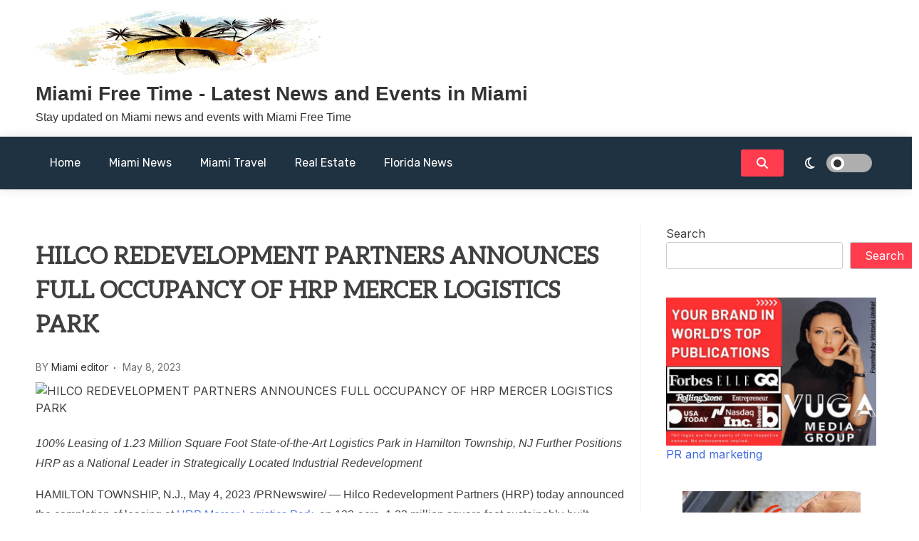

--- FILE ---
content_type: text/html; charset=UTF-8
request_url: https://miamifreetime.com/real-estate/hilco-redevelopment-partners-announces-full-occupancy-of-hrp-mercer-logistics-park/
body_size: 17852
content:
<!doctype html>
<html lang="en-US">
<head>
	<meta charset="UTF-8">
	<meta name="viewport" content="width=device-width, initial-scale=1">
	<link rel="profile" href="https://gmpg.org/xfn/11">

	<meta name='robots' content='index, follow, max-image-preview:large, max-snippet:-1, max-video-preview:-1' />

	<!-- This site is optimized with the Yoast SEO plugin v26.8 - https://yoast.com/product/yoast-seo-wordpress/ -->
	<title>HILCO REDEVELOPMENT PARTNERS ANNOUNCES FULL OCCUPANCY OF HRP MERCER LOGISTICS PARK - Miami Free Time - Latest News and Events in Miami</title>
	<link rel="canonical" href="https://miamifreetime.com/real-estate/hilco-redevelopment-partners-announces-full-occupancy-of-hrp-mercer-logistics-park/" />
	<meta property="og:locale" content="en_US" />
	<meta property="og:type" content="article" />
	<meta property="og:title" content="HILCO REDEVELOPMENT PARTNERS ANNOUNCES FULL OCCUPANCY OF HRP MERCER LOGISTICS PARK - Miami Free Time - Latest News and Events in Miami" />
	<meta property="og:description" content="100% Leasing of 1.23 Million Square Foot State-of-the-Art Logistics Park in Hamilton Township, NJ Further Positions HRP as a National Leader in Strategically Located Industrial Redevelopment HAMILTON TOWNSHIP, N.J., May 4, 2023 /PRNewswire/ — Hilco Redevelopment Partners (HRP) today announced the completion of leasing at HRP Mercer Logistics Park, an 132-acre, 1.23 million square foot […]" />
	<meta property="og:url" content="https://miamifreetime.com/real-estate/hilco-redevelopment-partners-announces-full-occupancy-of-hrp-mercer-logistics-park/" />
	<meta property="og:site_name" content="Miami Free Time - Latest News and Events in Miami" />
	<meta property="article:published_time" content="2023-05-08T20:41:27+00:00" />
	<meta property="og:image" content="https://cdn.pixabay.com/photo/2017/01/02/09/47/house-1946371_960_720.jpg" />
	<meta name="author" content="Miami editor" />
	<meta name="twitter:card" content="summary_large_image" />
	<meta name="twitter:image" content="https://cdn.pixabay.com/photo/2017/01/02/09/47/house-1946371_960_720.jpg" />
	<meta name="twitter:label1" content="Written by" />
	<meta name="twitter:data1" content="Miami editor" />
	<meta name="twitter:label2" content="Est. reading time" />
	<meta name="twitter:data2" content="3 minutes" />
	<script type="application/ld+json" class="yoast-schema-graph">{"@context":"https://schema.org","@graph":[{"@type":"Article","@id":"https://miamifreetime.com/real-estate/hilco-redevelopment-partners-announces-full-occupancy-of-hrp-mercer-logistics-park/#article","isPartOf":{"@id":"https://miamifreetime.com/real-estate/hilco-redevelopment-partners-announces-full-occupancy-of-hrp-mercer-logistics-park/"},"author":{"name":"Miami editor","@id":"https://miamifreetime.com/#/schema/person/5ad9f8a0cf4dc6439e164ae8975e7e3a"},"headline":"HILCO REDEVELOPMENT PARTNERS ANNOUNCES FULL OCCUPANCY OF HRP MERCER LOGISTICS PARK","datePublished":"2023-05-08T20:41:27+00:00","mainEntityOfPage":{"@id":"https://miamifreetime.com/real-estate/hilco-redevelopment-partners-announces-full-occupancy-of-hrp-mercer-logistics-park/"},"wordCount":698,"publisher":{"@id":"https://miamifreetime.com/#organization"},"image":["https://cdn.pixabay.com/photo/2017/01/02/09/47/house-1946371_960_720.jpg"],"thumbnailUrl":"https://cdn.pixabay.com/photo/2017/01/02/09/47/house-1946371_960_720.jpg","articleSection":["Real Estate"],"inLanguage":"en-US"},{"@type":"WebPage","@id":"https://miamifreetime.com/real-estate/hilco-redevelopment-partners-announces-full-occupancy-of-hrp-mercer-logistics-park/","url":"https://miamifreetime.com/real-estate/hilco-redevelopment-partners-announces-full-occupancy-of-hrp-mercer-logistics-park/","name":"HILCO REDEVELOPMENT PARTNERS ANNOUNCES FULL OCCUPANCY OF HRP MERCER LOGISTICS PARK - Miami Free Time - Latest News and Events in Miami","isPartOf":{"@id":"https://miamifreetime.com/#website"},"primaryImageOfPage":"https://cdn.pixabay.com/photo/2017/01/02/09/47/house-1946371_960_720.jpg","image":["https://cdn.pixabay.com/photo/2017/01/02/09/47/house-1946371_960_720.jpg"],"thumbnailUrl":"https://cdn.pixabay.com/photo/2017/01/02/09/47/house-1946371_960_720.jpg","datePublished":"2023-05-08T20:41:27+00:00","breadcrumb":{"@id":"https://miamifreetime.com/real-estate/hilco-redevelopment-partners-announces-full-occupancy-of-hrp-mercer-logistics-park/#breadcrumb"},"inLanguage":"en-US","potentialAction":[{"@type":"ReadAction","target":["https://miamifreetime.com/real-estate/hilco-redevelopment-partners-announces-full-occupancy-of-hrp-mercer-logistics-park/"]}]},{"@type":"ImageObject","inLanguage":"en-US","@id":"https://miamifreetime.com/real-estate/hilco-redevelopment-partners-announces-full-occupancy-of-hrp-mercer-logistics-park/#primaryimage","url":"https://cdn.pixabay.com/photo/2017/01/02/09/47/house-1946371_960_720.jpg","contentUrl":"https://cdn.pixabay.com/photo/2017/01/02/09/47/house-1946371_960_720.jpg","caption":"HILCO REDEVELOPMENT PARTNERS ANNOUNCES FULL OCCUPANCY OF HRP MERCER LOGISTICS PARK"},{"@type":"BreadcrumbList","@id":"https://miamifreetime.com/real-estate/hilco-redevelopment-partners-announces-full-occupancy-of-hrp-mercer-logistics-park/#breadcrumb","itemListElement":[{"@type":"ListItem","position":1,"name":"Home","item":"https://miamifreetime.com/"},{"@type":"ListItem","position":2,"name":"HILCO REDEVELOPMENT PARTNERS ANNOUNCES FULL OCCUPANCY OF HRP MERCER LOGISTICS PARK"}]},{"@type":"WebSite","@id":"https://miamifreetime.com/#website","url":"https://miamifreetime.com/","name":"Miami Free Time - Latest News and Events in Miami","description":"Stay updated on Miami news and events with Miami Free Time","publisher":{"@id":"https://miamifreetime.com/#organization"},"potentialAction":[{"@type":"SearchAction","target":{"@type":"EntryPoint","urlTemplate":"https://miamifreetime.com/?s={search_term_string}"},"query-input":{"@type":"PropertyValueSpecification","valueRequired":true,"valueName":"search_term_string"}}],"inLanguage":"en-US"},{"@type":"Organization","@id":"https://miamifreetime.com/#organization","name":"Miami Free Time - Latest News and Events in Miami","url":"https://miamifreetime.com/","logo":{"@type":"ImageObject","inLanguage":"en-US","@id":"https://miamifreetime.com/#/schema/logo/image/","url":"https://miamifreetime.com/wp-content/uploads/2022/05/miamifreetime-copy.png","contentUrl":"https://miamifreetime.com/wp-content/uploads/2022/05/miamifreetime-copy.png","width":400,"height":90,"caption":"Miami Free Time - Latest News and Events in Miami"},"image":{"@id":"https://miamifreetime.com/#/schema/logo/image/"}},{"@type":"Person","@id":"https://miamifreetime.com/#/schema/person/5ad9f8a0cf4dc6439e164ae8975e7e3a","name":"Miami editor","sameAs":["https://miamifreetime.com"],"url":"https://miamifreetime.com/author/editor/"}]}</script>
	<!-- / Yoast SEO plugin. -->


<link rel='dns-prefetch' href='//www.googletagmanager.com' />
<link rel='dns-prefetch' href='//fonts.googleapis.com' />
<link rel="alternate" type="application/rss+xml" title="Miami Free Time - Latest News and Events in Miami &raquo; Feed" href="https://miamifreetime.com/feed/" />
<link rel="alternate" type="application/rss+xml" title="Miami Free Time - Latest News and Events in Miami &raquo; Comments Feed" href="https://miamifreetime.com/comments/feed/" />
<link rel="alternate" title="oEmbed (JSON)" type="application/json+oembed" href="https://miamifreetime.com/wp-json/oembed/1.0/embed?url=https%3A%2F%2Fmiamifreetime.com%2Freal-estate%2Fhilco-redevelopment-partners-announces-full-occupancy-of-hrp-mercer-logistics-park%2F" />
<link rel="alternate" title="oEmbed (XML)" type="text/xml+oembed" href="https://miamifreetime.com/wp-json/oembed/1.0/embed?url=https%3A%2F%2Fmiamifreetime.com%2Freal-estate%2Fhilco-redevelopment-partners-announces-full-occupancy-of-hrp-mercer-logistics-park%2F&#038;format=xml" />
<style id='wp-img-auto-sizes-contain-inline-css'>
img:is([sizes=auto i],[sizes^="auto," i]){contain-intrinsic-size:3000px 1500px}
/*# sourceURL=wp-img-auto-sizes-contain-inline-css */
</style>

<style id='wp-emoji-styles-inline-css'>

	img.wp-smiley, img.emoji {
		display: inline !important;
		border: none !important;
		box-shadow: none !important;
		height: 1em !important;
		width: 1em !important;
		margin: 0 0.07em !important;
		vertical-align: -0.1em !important;
		background: none !important;
		padding: 0 !important;
	}
/*# sourceURL=wp-emoji-styles-inline-css */
</style>
<link rel='stylesheet' id='wp-block-library-css' href='https://miamifreetime.com/wp-includes/css/dist/block-library/style.min.css?ver=6.9' media='all' />
<style id='wp-block-calendar-inline-css'>
.wp-block-calendar{text-align:center}.wp-block-calendar td,.wp-block-calendar th{border:1px solid;padding:.25em}.wp-block-calendar th{font-weight:400}.wp-block-calendar caption{background-color:inherit}.wp-block-calendar table{border-collapse:collapse;width:100%}.wp-block-calendar table.has-background th{background-color:inherit}.wp-block-calendar table.has-text-color th{color:inherit}.wp-block-calendar :where(table:not(.has-text-color)){color:#40464d}.wp-block-calendar :where(table:not(.has-text-color)) td,.wp-block-calendar :where(table:not(.has-text-color)) th{border-color:#ddd}:where(.wp-block-calendar table:not(.has-background) th){background:#ddd}
/*# sourceURL=https://miamifreetime.com/wp-includes/blocks/calendar/style.min.css */
</style>
<style id='wp-block-categories-inline-css'>
.wp-block-categories{box-sizing:border-box}.wp-block-categories.alignleft{margin-right:2em}.wp-block-categories.alignright{margin-left:2em}.wp-block-categories.wp-block-categories-dropdown.aligncenter{text-align:center}.wp-block-categories .wp-block-categories__label{display:block;width:100%}
/*# sourceURL=https://miamifreetime.com/wp-includes/blocks/categories/style.min.css */
</style>
<style id='wp-block-heading-inline-css'>
h1:where(.wp-block-heading).has-background,h2:where(.wp-block-heading).has-background,h3:where(.wp-block-heading).has-background,h4:where(.wp-block-heading).has-background,h5:where(.wp-block-heading).has-background,h6:where(.wp-block-heading).has-background{padding:1.25em 2.375em}h1.has-text-align-left[style*=writing-mode]:where([style*=vertical-lr]),h1.has-text-align-right[style*=writing-mode]:where([style*=vertical-rl]),h2.has-text-align-left[style*=writing-mode]:where([style*=vertical-lr]),h2.has-text-align-right[style*=writing-mode]:where([style*=vertical-rl]),h3.has-text-align-left[style*=writing-mode]:where([style*=vertical-lr]),h3.has-text-align-right[style*=writing-mode]:where([style*=vertical-rl]),h4.has-text-align-left[style*=writing-mode]:where([style*=vertical-lr]),h4.has-text-align-right[style*=writing-mode]:where([style*=vertical-rl]),h5.has-text-align-left[style*=writing-mode]:where([style*=vertical-lr]),h5.has-text-align-right[style*=writing-mode]:where([style*=vertical-rl]),h6.has-text-align-left[style*=writing-mode]:where([style*=vertical-lr]),h6.has-text-align-right[style*=writing-mode]:where([style*=vertical-rl]){rotate:180deg}
/*# sourceURL=https://miamifreetime.com/wp-includes/blocks/heading/style.min.css */
</style>
<style id='wp-block-image-inline-css'>
.wp-block-image>a,.wp-block-image>figure>a{display:inline-block}.wp-block-image img{box-sizing:border-box;height:auto;max-width:100%;vertical-align:bottom}@media not (prefers-reduced-motion){.wp-block-image img.hide{visibility:hidden}.wp-block-image img.show{animation:show-content-image .4s}}.wp-block-image[style*=border-radius] img,.wp-block-image[style*=border-radius]>a{border-radius:inherit}.wp-block-image.has-custom-border img{box-sizing:border-box}.wp-block-image.aligncenter{text-align:center}.wp-block-image.alignfull>a,.wp-block-image.alignwide>a{width:100%}.wp-block-image.alignfull img,.wp-block-image.alignwide img{height:auto;width:100%}.wp-block-image .aligncenter,.wp-block-image .alignleft,.wp-block-image .alignright,.wp-block-image.aligncenter,.wp-block-image.alignleft,.wp-block-image.alignright{display:table}.wp-block-image .aligncenter>figcaption,.wp-block-image .alignleft>figcaption,.wp-block-image .alignright>figcaption,.wp-block-image.aligncenter>figcaption,.wp-block-image.alignleft>figcaption,.wp-block-image.alignright>figcaption{caption-side:bottom;display:table-caption}.wp-block-image .alignleft{float:left;margin:.5em 1em .5em 0}.wp-block-image .alignright{float:right;margin:.5em 0 .5em 1em}.wp-block-image .aligncenter{margin-left:auto;margin-right:auto}.wp-block-image :where(figcaption){margin-bottom:1em;margin-top:.5em}.wp-block-image.is-style-circle-mask img{border-radius:9999px}@supports ((-webkit-mask-image:none) or (mask-image:none)) or (-webkit-mask-image:none){.wp-block-image.is-style-circle-mask img{border-radius:0;-webkit-mask-image:url('data:image/svg+xml;utf8,<svg viewBox="0 0 100 100" xmlns="http://www.w3.org/2000/svg"><circle cx="50" cy="50" r="50"/></svg>');mask-image:url('data:image/svg+xml;utf8,<svg viewBox="0 0 100 100" xmlns="http://www.w3.org/2000/svg"><circle cx="50" cy="50" r="50"/></svg>');mask-mode:alpha;-webkit-mask-position:center;mask-position:center;-webkit-mask-repeat:no-repeat;mask-repeat:no-repeat;-webkit-mask-size:contain;mask-size:contain}}:root :where(.wp-block-image.is-style-rounded img,.wp-block-image .is-style-rounded img){border-radius:9999px}.wp-block-image figure{margin:0}.wp-lightbox-container{display:flex;flex-direction:column;position:relative}.wp-lightbox-container img{cursor:zoom-in}.wp-lightbox-container img:hover+button{opacity:1}.wp-lightbox-container button{align-items:center;backdrop-filter:blur(16px) saturate(180%);background-color:#5a5a5a40;border:none;border-radius:4px;cursor:zoom-in;display:flex;height:20px;justify-content:center;opacity:0;padding:0;position:absolute;right:16px;text-align:center;top:16px;width:20px;z-index:100}@media not (prefers-reduced-motion){.wp-lightbox-container button{transition:opacity .2s ease}}.wp-lightbox-container button:focus-visible{outline:3px auto #5a5a5a40;outline:3px auto -webkit-focus-ring-color;outline-offset:3px}.wp-lightbox-container button:hover{cursor:pointer;opacity:1}.wp-lightbox-container button:focus{opacity:1}.wp-lightbox-container button:focus,.wp-lightbox-container button:hover,.wp-lightbox-container button:not(:hover):not(:active):not(.has-background){background-color:#5a5a5a40;border:none}.wp-lightbox-overlay{box-sizing:border-box;cursor:zoom-out;height:100vh;left:0;overflow:hidden;position:fixed;top:0;visibility:hidden;width:100%;z-index:100000}.wp-lightbox-overlay .close-button{align-items:center;cursor:pointer;display:flex;justify-content:center;min-height:40px;min-width:40px;padding:0;position:absolute;right:calc(env(safe-area-inset-right) + 16px);top:calc(env(safe-area-inset-top) + 16px);z-index:5000000}.wp-lightbox-overlay .close-button:focus,.wp-lightbox-overlay .close-button:hover,.wp-lightbox-overlay .close-button:not(:hover):not(:active):not(.has-background){background:none;border:none}.wp-lightbox-overlay .lightbox-image-container{height:var(--wp--lightbox-container-height);left:50%;overflow:hidden;position:absolute;top:50%;transform:translate(-50%,-50%);transform-origin:top left;width:var(--wp--lightbox-container-width);z-index:9999999999}.wp-lightbox-overlay .wp-block-image{align-items:center;box-sizing:border-box;display:flex;height:100%;justify-content:center;margin:0;position:relative;transform-origin:0 0;width:100%;z-index:3000000}.wp-lightbox-overlay .wp-block-image img{height:var(--wp--lightbox-image-height);min-height:var(--wp--lightbox-image-height);min-width:var(--wp--lightbox-image-width);width:var(--wp--lightbox-image-width)}.wp-lightbox-overlay .wp-block-image figcaption{display:none}.wp-lightbox-overlay button{background:none;border:none}.wp-lightbox-overlay .scrim{background-color:#fff;height:100%;opacity:.9;position:absolute;width:100%;z-index:2000000}.wp-lightbox-overlay.active{visibility:visible}@media not (prefers-reduced-motion){.wp-lightbox-overlay.active{animation:turn-on-visibility .25s both}.wp-lightbox-overlay.active img{animation:turn-on-visibility .35s both}.wp-lightbox-overlay.show-closing-animation:not(.active){animation:turn-off-visibility .35s both}.wp-lightbox-overlay.show-closing-animation:not(.active) img{animation:turn-off-visibility .25s both}.wp-lightbox-overlay.zoom.active{animation:none;opacity:1;visibility:visible}.wp-lightbox-overlay.zoom.active .lightbox-image-container{animation:lightbox-zoom-in .4s}.wp-lightbox-overlay.zoom.active .lightbox-image-container img{animation:none}.wp-lightbox-overlay.zoom.active .scrim{animation:turn-on-visibility .4s forwards}.wp-lightbox-overlay.zoom.show-closing-animation:not(.active){animation:none}.wp-lightbox-overlay.zoom.show-closing-animation:not(.active) .lightbox-image-container{animation:lightbox-zoom-out .4s}.wp-lightbox-overlay.zoom.show-closing-animation:not(.active) .lightbox-image-container img{animation:none}.wp-lightbox-overlay.zoom.show-closing-animation:not(.active) .scrim{animation:turn-off-visibility .4s forwards}}@keyframes show-content-image{0%{visibility:hidden}99%{visibility:hidden}to{visibility:visible}}@keyframes turn-on-visibility{0%{opacity:0}to{opacity:1}}@keyframes turn-off-visibility{0%{opacity:1;visibility:visible}99%{opacity:0;visibility:visible}to{opacity:0;visibility:hidden}}@keyframes lightbox-zoom-in{0%{transform:translate(calc((-100vw + var(--wp--lightbox-scrollbar-width))/2 + var(--wp--lightbox-initial-left-position)),calc(-50vh + var(--wp--lightbox-initial-top-position))) scale(var(--wp--lightbox-scale))}to{transform:translate(-50%,-50%) scale(1)}}@keyframes lightbox-zoom-out{0%{transform:translate(-50%,-50%) scale(1);visibility:visible}99%{visibility:visible}to{transform:translate(calc((-100vw + var(--wp--lightbox-scrollbar-width))/2 + var(--wp--lightbox-initial-left-position)),calc(-50vh + var(--wp--lightbox-initial-top-position))) scale(var(--wp--lightbox-scale));visibility:hidden}}
/*# sourceURL=https://miamifreetime.com/wp-includes/blocks/image/style.min.css */
</style>
<style id='wp-block-search-inline-css'>
.wp-block-search__button{margin-left:10px;word-break:normal}.wp-block-search__button.has-icon{line-height:0}.wp-block-search__button svg{height:1.25em;min-height:24px;min-width:24px;width:1.25em;fill:currentColor;vertical-align:text-bottom}:where(.wp-block-search__button){border:1px solid #ccc;padding:6px 10px}.wp-block-search__inside-wrapper{display:flex;flex:auto;flex-wrap:nowrap;max-width:100%}.wp-block-search__label{width:100%}.wp-block-search.wp-block-search__button-only .wp-block-search__button{box-sizing:border-box;display:flex;flex-shrink:0;justify-content:center;margin-left:0;max-width:100%}.wp-block-search.wp-block-search__button-only .wp-block-search__inside-wrapper{min-width:0!important;transition-property:width}.wp-block-search.wp-block-search__button-only .wp-block-search__input{flex-basis:100%;transition-duration:.3s}.wp-block-search.wp-block-search__button-only.wp-block-search__searchfield-hidden,.wp-block-search.wp-block-search__button-only.wp-block-search__searchfield-hidden .wp-block-search__inside-wrapper{overflow:hidden}.wp-block-search.wp-block-search__button-only.wp-block-search__searchfield-hidden .wp-block-search__input{border-left-width:0!important;border-right-width:0!important;flex-basis:0;flex-grow:0;margin:0;min-width:0!important;padding-left:0!important;padding-right:0!important;width:0!important}:where(.wp-block-search__input){appearance:none;border:1px solid #949494;flex-grow:1;font-family:inherit;font-size:inherit;font-style:inherit;font-weight:inherit;letter-spacing:inherit;line-height:inherit;margin-left:0;margin-right:0;min-width:3rem;padding:8px;text-decoration:unset!important;text-transform:inherit}:where(.wp-block-search__button-inside .wp-block-search__inside-wrapper){background-color:#fff;border:1px solid #949494;box-sizing:border-box;padding:4px}:where(.wp-block-search__button-inside .wp-block-search__inside-wrapper) .wp-block-search__input{border:none;border-radius:0;padding:0 4px}:where(.wp-block-search__button-inside .wp-block-search__inside-wrapper) .wp-block-search__input:focus{outline:none}:where(.wp-block-search__button-inside .wp-block-search__inside-wrapper) :where(.wp-block-search__button){padding:4px 8px}.wp-block-search.aligncenter .wp-block-search__inside-wrapper{margin:auto}.wp-block[data-align=right] .wp-block-search.wp-block-search__button-only .wp-block-search__inside-wrapper{float:right}
/*# sourceURL=https://miamifreetime.com/wp-includes/blocks/search/style.min.css */
</style>
<style id='wp-block-group-inline-css'>
.wp-block-group{box-sizing:border-box}:where(.wp-block-group.wp-block-group-is-layout-constrained){position:relative}
/*# sourceURL=https://miamifreetime.com/wp-includes/blocks/group/style.min.css */
</style>
<style id='global-styles-inline-css'>
:root{--wp--preset--aspect-ratio--square: 1;--wp--preset--aspect-ratio--4-3: 4/3;--wp--preset--aspect-ratio--3-4: 3/4;--wp--preset--aspect-ratio--3-2: 3/2;--wp--preset--aspect-ratio--2-3: 2/3;--wp--preset--aspect-ratio--16-9: 16/9;--wp--preset--aspect-ratio--9-16: 9/16;--wp--preset--color--black: #000000;--wp--preset--color--cyan-bluish-gray: #abb8c3;--wp--preset--color--white: #ffffff;--wp--preset--color--pale-pink: #f78da7;--wp--preset--color--vivid-red: #cf2e2e;--wp--preset--color--luminous-vivid-orange: #ff6900;--wp--preset--color--luminous-vivid-amber: #fcb900;--wp--preset--color--light-green-cyan: #7bdcb5;--wp--preset--color--vivid-green-cyan: #00d084;--wp--preset--color--pale-cyan-blue: #8ed1fc;--wp--preset--color--vivid-cyan-blue: #0693e3;--wp--preset--color--vivid-purple: #9b51e0;--wp--preset--gradient--vivid-cyan-blue-to-vivid-purple: linear-gradient(135deg,rgb(6,147,227) 0%,rgb(155,81,224) 100%);--wp--preset--gradient--light-green-cyan-to-vivid-green-cyan: linear-gradient(135deg,rgb(122,220,180) 0%,rgb(0,208,130) 100%);--wp--preset--gradient--luminous-vivid-amber-to-luminous-vivid-orange: linear-gradient(135deg,rgb(252,185,0) 0%,rgb(255,105,0) 100%);--wp--preset--gradient--luminous-vivid-orange-to-vivid-red: linear-gradient(135deg,rgb(255,105,0) 0%,rgb(207,46,46) 100%);--wp--preset--gradient--very-light-gray-to-cyan-bluish-gray: linear-gradient(135deg,rgb(238,238,238) 0%,rgb(169,184,195) 100%);--wp--preset--gradient--cool-to-warm-spectrum: linear-gradient(135deg,rgb(74,234,220) 0%,rgb(151,120,209) 20%,rgb(207,42,186) 40%,rgb(238,44,130) 60%,rgb(251,105,98) 80%,rgb(254,248,76) 100%);--wp--preset--gradient--blush-light-purple: linear-gradient(135deg,rgb(255,206,236) 0%,rgb(152,150,240) 100%);--wp--preset--gradient--blush-bordeaux: linear-gradient(135deg,rgb(254,205,165) 0%,rgb(254,45,45) 50%,rgb(107,0,62) 100%);--wp--preset--gradient--luminous-dusk: linear-gradient(135deg,rgb(255,203,112) 0%,rgb(199,81,192) 50%,rgb(65,88,208) 100%);--wp--preset--gradient--pale-ocean: linear-gradient(135deg,rgb(255,245,203) 0%,rgb(182,227,212) 50%,rgb(51,167,181) 100%);--wp--preset--gradient--electric-grass: linear-gradient(135deg,rgb(202,248,128) 0%,rgb(113,206,126) 100%);--wp--preset--gradient--midnight: linear-gradient(135deg,rgb(2,3,129) 0%,rgb(40,116,252) 100%);--wp--preset--font-size--small: 13px;--wp--preset--font-size--medium: 20px;--wp--preset--font-size--large: 36px;--wp--preset--font-size--x-large: 42px;--wp--preset--spacing--20: 0.44rem;--wp--preset--spacing--30: 0.67rem;--wp--preset--spacing--40: 1rem;--wp--preset--spacing--50: 1.5rem;--wp--preset--spacing--60: 2.25rem;--wp--preset--spacing--70: 3.38rem;--wp--preset--spacing--80: 5.06rem;--wp--preset--shadow--natural: 6px 6px 9px rgba(0, 0, 0, 0.2);--wp--preset--shadow--deep: 12px 12px 50px rgba(0, 0, 0, 0.4);--wp--preset--shadow--sharp: 6px 6px 0px rgba(0, 0, 0, 0.2);--wp--preset--shadow--outlined: 6px 6px 0px -3px rgb(255, 255, 255), 6px 6px rgb(0, 0, 0);--wp--preset--shadow--crisp: 6px 6px 0px rgb(0, 0, 0);}:where(.is-layout-flex){gap: 0.5em;}:where(.is-layout-grid){gap: 0.5em;}body .is-layout-flex{display: flex;}.is-layout-flex{flex-wrap: wrap;align-items: center;}.is-layout-flex > :is(*, div){margin: 0;}body .is-layout-grid{display: grid;}.is-layout-grid > :is(*, div){margin: 0;}:where(.wp-block-columns.is-layout-flex){gap: 2em;}:where(.wp-block-columns.is-layout-grid){gap: 2em;}:where(.wp-block-post-template.is-layout-flex){gap: 1.25em;}:where(.wp-block-post-template.is-layout-grid){gap: 1.25em;}.has-black-color{color: var(--wp--preset--color--black) !important;}.has-cyan-bluish-gray-color{color: var(--wp--preset--color--cyan-bluish-gray) !important;}.has-white-color{color: var(--wp--preset--color--white) !important;}.has-pale-pink-color{color: var(--wp--preset--color--pale-pink) !important;}.has-vivid-red-color{color: var(--wp--preset--color--vivid-red) !important;}.has-luminous-vivid-orange-color{color: var(--wp--preset--color--luminous-vivid-orange) !important;}.has-luminous-vivid-amber-color{color: var(--wp--preset--color--luminous-vivid-amber) !important;}.has-light-green-cyan-color{color: var(--wp--preset--color--light-green-cyan) !important;}.has-vivid-green-cyan-color{color: var(--wp--preset--color--vivid-green-cyan) !important;}.has-pale-cyan-blue-color{color: var(--wp--preset--color--pale-cyan-blue) !important;}.has-vivid-cyan-blue-color{color: var(--wp--preset--color--vivid-cyan-blue) !important;}.has-vivid-purple-color{color: var(--wp--preset--color--vivid-purple) !important;}.has-black-background-color{background-color: var(--wp--preset--color--black) !important;}.has-cyan-bluish-gray-background-color{background-color: var(--wp--preset--color--cyan-bluish-gray) !important;}.has-white-background-color{background-color: var(--wp--preset--color--white) !important;}.has-pale-pink-background-color{background-color: var(--wp--preset--color--pale-pink) !important;}.has-vivid-red-background-color{background-color: var(--wp--preset--color--vivid-red) !important;}.has-luminous-vivid-orange-background-color{background-color: var(--wp--preset--color--luminous-vivid-orange) !important;}.has-luminous-vivid-amber-background-color{background-color: var(--wp--preset--color--luminous-vivid-amber) !important;}.has-light-green-cyan-background-color{background-color: var(--wp--preset--color--light-green-cyan) !important;}.has-vivid-green-cyan-background-color{background-color: var(--wp--preset--color--vivid-green-cyan) !important;}.has-pale-cyan-blue-background-color{background-color: var(--wp--preset--color--pale-cyan-blue) !important;}.has-vivid-cyan-blue-background-color{background-color: var(--wp--preset--color--vivid-cyan-blue) !important;}.has-vivid-purple-background-color{background-color: var(--wp--preset--color--vivid-purple) !important;}.has-black-border-color{border-color: var(--wp--preset--color--black) !important;}.has-cyan-bluish-gray-border-color{border-color: var(--wp--preset--color--cyan-bluish-gray) !important;}.has-white-border-color{border-color: var(--wp--preset--color--white) !important;}.has-pale-pink-border-color{border-color: var(--wp--preset--color--pale-pink) !important;}.has-vivid-red-border-color{border-color: var(--wp--preset--color--vivid-red) !important;}.has-luminous-vivid-orange-border-color{border-color: var(--wp--preset--color--luminous-vivid-orange) !important;}.has-luminous-vivid-amber-border-color{border-color: var(--wp--preset--color--luminous-vivid-amber) !important;}.has-light-green-cyan-border-color{border-color: var(--wp--preset--color--light-green-cyan) !important;}.has-vivid-green-cyan-border-color{border-color: var(--wp--preset--color--vivid-green-cyan) !important;}.has-pale-cyan-blue-border-color{border-color: var(--wp--preset--color--pale-cyan-blue) !important;}.has-vivid-cyan-blue-border-color{border-color: var(--wp--preset--color--vivid-cyan-blue) !important;}.has-vivid-purple-border-color{border-color: var(--wp--preset--color--vivid-purple) !important;}.has-vivid-cyan-blue-to-vivid-purple-gradient-background{background: var(--wp--preset--gradient--vivid-cyan-blue-to-vivid-purple) !important;}.has-light-green-cyan-to-vivid-green-cyan-gradient-background{background: var(--wp--preset--gradient--light-green-cyan-to-vivid-green-cyan) !important;}.has-luminous-vivid-amber-to-luminous-vivid-orange-gradient-background{background: var(--wp--preset--gradient--luminous-vivid-amber-to-luminous-vivid-orange) !important;}.has-luminous-vivid-orange-to-vivid-red-gradient-background{background: var(--wp--preset--gradient--luminous-vivid-orange-to-vivid-red) !important;}.has-very-light-gray-to-cyan-bluish-gray-gradient-background{background: var(--wp--preset--gradient--very-light-gray-to-cyan-bluish-gray) !important;}.has-cool-to-warm-spectrum-gradient-background{background: var(--wp--preset--gradient--cool-to-warm-spectrum) !important;}.has-blush-light-purple-gradient-background{background: var(--wp--preset--gradient--blush-light-purple) !important;}.has-blush-bordeaux-gradient-background{background: var(--wp--preset--gradient--blush-bordeaux) !important;}.has-luminous-dusk-gradient-background{background: var(--wp--preset--gradient--luminous-dusk) !important;}.has-pale-ocean-gradient-background{background: var(--wp--preset--gradient--pale-ocean) !important;}.has-electric-grass-gradient-background{background: var(--wp--preset--gradient--electric-grass) !important;}.has-midnight-gradient-background{background: var(--wp--preset--gradient--midnight) !important;}.has-small-font-size{font-size: var(--wp--preset--font-size--small) !important;}.has-medium-font-size{font-size: var(--wp--preset--font-size--medium) !important;}.has-large-font-size{font-size: var(--wp--preset--font-size--large) !important;}.has-x-large-font-size{font-size: var(--wp--preset--font-size--x-large) !important;}
/*# sourceURL=global-styles-inline-css */
</style>

<style id='classic-theme-styles-inline-css'>
/*! This file is auto-generated */
.wp-block-button__link{color:#fff;background-color:#32373c;border-radius:9999px;box-shadow:none;text-decoration:none;padding:calc(.667em + 2px) calc(1.333em + 2px);font-size:1.125em}.wp-block-file__button{background:#32373c;color:#fff;text-decoration:none}
/*# sourceURL=/wp-includes/css/classic-themes.min.css */
</style>
<link rel='stylesheet' id='wp-automatic-css' href='https://miamifreetime.com/wp-content/plugins/wp-automatic-plugin-for-wordpress/css/admin-dashboard.css?ver=1.0.0' media='all' />
<link rel='stylesheet' id='wp-automatic-gallery-css' href='https://miamifreetime.com/wp-content/plugins/wp-automatic-plugin-for-wordpress/css/wp-automatic.css?ver=1.0.0' media='all' />
<link rel='stylesheet' id='news_magazinex_parent-css' href='https://miamifreetime.com/wp-content/themes/xews-lite/style.css?ver=6.9' media='all' />
<link rel='stylesheet' id='blog-news-parent-dark-mode-css' href='https://miamifreetime.com/wp-content/themes/xews-lite//assets/css/dark-mode.css?ver=6.9' media='all' />
<link rel='stylesheet' id='xews-fonts-css' href='https://fonts.googleapis.com/css?family=Jost%3Aital%2Cwght%400%2C400%3B0%2C500%3B1%2C600%26display%3Dswap%7CPoppins%3Awght%400%2C400%3B0%2C500%3B1%2C600%3B2%2C700%3B3%2C800%26display%3Dswap%7CRubik%3Awght%40300%3B400%3B500%3B600%26display%3Dswap%7CMuli%3Awght%40300%3B400%3B500%3B600%26display%3Dswap%7CAleo%3Awght%40400%3B700%26display%3Dswap%7CInter%3Awght%40400%3B500%3B600%26display%3Dswap%7CInter%2BTight%3Awght%40400%3B500%3B600%26display%3Dswap&#038;subset=latin%2Clatin-ext' media='all' />
<link rel='stylesheet' id='xews-dark-mode-css' href='https://miamifreetime.com/wp-content/themes/xews-lite/assets/css/dark-mode.css?ver=6.9' media='all' />
<link rel='stylesheet' id='xews-style-css' href='https://miamifreetime.com/wp-content/themes/news-magazinex/style.css?ver=1.0.9' media='all' />
<style id='xews-style-inline-css'>
.header-date{color:#fff} .search-wrapper button.search-icon.btn-no-effect i{color:#fff} .container{max-width:1200px} :root{--theme-color:#ff3d4f} .main-navigation .menu-primary-menu-container ul li a{text-transform:none;font-size:16px;color:#fff} .header-main-menu.bg-underline .main-navigation .menu-primary-menu-container > ul > li:hover > a,.header-main-menu.background .main-navigation .menu-primary-menu-container > ul > li:hover > a{background-color:#333} span.cat-links .cat-1{background:#ff3d4f;color:#fff} span.cat-links .cat-6{background:#ff3d4f;color:#fff} span.cat-links .cat-8{background:#ff3d4f;color:#fff} span.cat-links .cat-7{background:#ff3d4f;color:#fff}
/*# sourceURL=xews-style-inline-css */
</style>
<link rel='stylesheet' id='xews-responsive-css' href='https://miamifreetime.com/wp-content/themes/xews-lite/assets/css/responsive.css?ver=6.9' media='all' />
<script src="https://miamifreetime.com/wp-includes/js/jquery/jquery.min.js?ver=3.7.1" id="jquery-core-js" type="1bbc345198c0cdff95a71fab-text/javascript"></script>
<script src="https://miamifreetime.com/wp-includes/js/jquery/jquery-migrate.min.js?ver=3.4.1" id="jquery-migrate-js" type="1bbc345198c0cdff95a71fab-text/javascript"></script>
<script src="https://miamifreetime.com/wp-content/plugins/wp-automatic-plugin-for-wordpress/js/custom-front.js?ver=1.0" id="wp-automatic-js" type="1bbc345198c0cdff95a71fab-text/javascript"></script>

<!-- Google tag (gtag.js) snippet added by Site Kit -->
<!-- Google Analytics snippet added by Site Kit -->
<script src="https://www.googletagmanager.com/gtag/js?id=G-VBYBQ9SZT6" id="google_gtagjs-js" async type="1bbc345198c0cdff95a71fab-text/javascript"></script>
<script id="google_gtagjs-js-after" type="1bbc345198c0cdff95a71fab-text/javascript">
window.dataLayer = window.dataLayer || [];function gtag(){dataLayer.push(arguments);}
gtag("set","linker",{"domains":["miamifreetime.com"]});
gtag("js", new Date());
gtag("set", "developer_id.dZTNiMT", true);
gtag("config", "G-VBYBQ9SZT6");
//# sourceURL=google_gtagjs-js-after
</script>
<link rel="https://api.w.org/" href="https://miamifreetime.com/wp-json/" /><link rel="alternate" title="JSON" type="application/json" href="https://miamifreetime.com/wp-json/wp/v2/posts/24417" /><link rel="EditURI" type="application/rsd+xml" title="RSD" href="https://miamifreetime.com/xmlrpc.php?rsd" />
<link rel='shortlink' href='https://miamifreetime.com/?p=24417' />
<meta name="generator" content="Site Kit by Google 1.170.0" /><!-- Analytics by WP Statistics - https://wp-statistics.com -->
    <script type="1bbc345198c0cdff95a71fab-text/javascript">
        let xews_lite_storageKey = 'theme-preference';

        let xews_lite_getColorPreference = function () {
            if (localStorage.getItem(xews_lite_storageKey))
                return localStorage.getItem(xews_lite_storageKey);
            else
                return window.matchMedia('(prefers-color-scheme: dark)').matches
                    ? 'dark'
                    : 'light';
        };

        let xews_lite_theme = {
            value: xews_lite_getColorPreference()
        };

        let xews_lite_setPreference = function () {
            localStorage.setItem(xews_lite_storageKey, xews_lite_theme.value);
            xews_lite_reflectPreference();
        };

        let xews_lite_reflectPreference = function () {
            document.firstElementChild.setAttribute("data-theme", xews_lite_theme.value);
            document.querySelector(".xews-dark-mode-toggle")?.setAttribute("aria-label", xews_lite_theme.value);
        };

        // Set early so no page flashes / CSS is made aware
        xews_lite_reflectPreference();

        window.addEventListener('load', function () {
            xews_lite_reflectPreference();
            let toggleBtn = document.querySelector(".xews-dark-mode-toggle");
            if (toggleBtn) {
                toggleBtn.addEventListener("click", function () {
                    xews_lite_theme.value = xews_lite_theme.value === 'light' ? 'dark' : 'light';
                    xews_lite_setPreference();
                });
            }
        });

        // Sync with system changes
        window
            .matchMedia('(prefers-color-scheme: dark)')
            .addEventListener('change', ({matches: isDark}) => {
                xews_lite_theme.value = isDark ? 'dark' : 'light';
                xews_lite_setPreference();
            });
    </script>
    <link rel="icon" href="https://miamifreetime.com/wp-content/uploads/2022/05/Screen-Shot-2022-05-17-at-4.21.39-PM-150x150.png" sizes="32x32" />
<link rel="icon" href="https://miamifreetime.com/wp-content/uploads/2022/05/Screen-Shot-2022-05-17-at-4.21.39-PM.png" sizes="192x192" />
<link rel="apple-touch-icon" href="https://miamifreetime.com/wp-content/uploads/2022/05/Screen-Shot-2022-05-17-at-4.21.39-PM.png" />
<meta name="msapplication-TileImage" content="https://miamifreetime.com/wp-content/uploads/2022/05/Screen-Shot-2022-05-17-at-4.21.39-PM.png" />

<!-- FIFU:jsonld:begin -->
<script type="application/ld+json">{"@context":"https://schema.org","@graph":[{"@type":"ImageObject","@id":"https://cdn.pixabay.com/photo/2017/01/02/09/47/house-1946371_960_720.jpg","url":"https://cdn.pixabay.com/photo/2017/01/02/09/47/house-1946371_960_720.jpg","contentUrl":"https://cdn.pixabay.com/photo/2017/01/02/09/47/house-1946371_960_720.jpg","mainEntityOfPage":"https://miamifreetime.com/real-estate/hilco-redevelopment-partners-announces-full-occupancy-of-hrp-mercer-logistics-park/"}]}</script>
<!-- FIFU:jsonld:end -->
<link rel="preload" as="image" href="https://cdn.pixabay.com/photo/2017/01/02/09/47/house-1946371_960_720.jpg"><link rel="preload" as="image" href="https://cdn.pixabay.com/photo/2017/01/02/09/47/house-1946371_960_720.jpg"><link rel="preload" as="image" href="https://cdn.pixabay.com/photo/2016/06/01/08/40/money-1428587_960_720.jpg"><link rel="preload" as="image" href="https://cdn.pixabay.com/photo/2017/08/30/07/56/money-2696228_960_720.jpg"></head>





<body class="wp-singular post-template-default single single-post postid-24417 single-format-standard wp-custom-logo wp-theme-xews-lite wp-child-theme-news-magazinex sidebar-right">
<div class="xews-site-wrapper">
	
	<div id="page" class="site">
		<a class="skip-link screen-reader-text" href="#primary">Skip to content</a>

		<header id="masthead" class="site-header">
			<div class="xews-header-wrap">
				    <div class="main-header xews-header-container " style="background-image:url()">
        <div class="container">
            <div class="main-header-xews-wrapper main-header-elem-wrap header-elements-wrap cww-flex">
                        
        <div class="site-branding">
            <a href="https://miamifreetime.com/" class="custom-logo-link" rel="home"><img width="400" height="90" src="https://miamifreetime.com/wp-content/uploads/2022/05/miamifreetime-copy.png" class="custom-logo" alt="Miami free time news" decoding="async" srcset="https://miamifreetime.com/wp-content/uploads/2022/05/miamifreetime-copy.png 400w, https://miamifreetime.com/wp-content/uploads/2022/05/miamifreetime-copy-300x68.png 300w" sizes="(max-width: 400px) 100vw, 400px" /></a>            <div class="site-title-desc-wrap">
                                    <p class="site-title"><a href="https://miamifreetime.com/" rel="home">Miami Free Time - Latest News and Events in Miami</a></p>
                                        <p class="site-description">Stay updated on Miami news and events with Miami Free Time</p>
                                </div>
        </div><!-- .site-branding -->
            </div>
        </div>
    </div>

    <div class="bottom-header xews-header-container">
        <div class="container">
            <div class="bottom-header-xews-wrapper bottom-header-elem-wrap header-elements-wrap cww-flex">
                
    <div class="header-main-menu none clear">
        <nav id="site-navigation" class="main-navigation">
            <button class="button is-text" id="mob-toggle-menu-button">
                <span class="button-inner-wrapper">
                    <span class="icon menu-icon"></span>
                </span>
            </button>
            
            <div class="menu-item-inner-wrapper">
                <button class="button btn-menu-close is-text" id="mob-menu-collapse">
                    <i class="fas fa-times"></i>
                </button>

                <div class="menu-primary-menu-container"><ul id="primary-menu" class="menu"><li id="menu-item-5389" class="menu-item menu-item-type-custom menu-item-object-custom menu-item-home menu-item-5389"><a href="https://miamifreetime.com">Home</a></li>
<li id="menu-item-158" class="menu-item menu-item-type-taxonomy menu-item-object-category menu-item-158"><a href="https://miamifreetime.com/category/miami-news/">Miami News</a></li>
<li id="menu-item-160" class="menu-item menu-item-type-taxonomy menu-item-object-category menu-item-160"><a href="https://miamifreetime.com/category/miami-travel/">Miami Travel</a></li>
<li id="menu-item-159" class="menu-item menu-item-type-taxonomy menu-item-object-category current-post-ancestor current-menu-parent current-post-parent menu-item-159"><a href="https://miamifreetime.com/category/real-estate/">Real Estate</a></li>
<li id="menu-item-157" class="menu-item menu-item-type-taxonomy menu-item-object-category menu-item-157"><a href="https://miamifreetime.com/category/florida-news/">Florida News</a></li>
</ul></div>            </div>
            <div class="menu-last-focus-item"></div>       
        </nav><!-- #site-navigation -->

    </div>

    <link rel='stylesheet' id='fontawesome-css' href='https://miamifreetime.com/wp-content/themes/xews-lite/assets/icons/fontawesome/css/all.min.css?ver=6.9' media='all' />

    <div class="right-wrapp cww-flex">
        <div class="search-wrapper layout-one">
            <button class="search-icon btn-no-effect">
                <i class="fa-solid fa-magnifying-glass active"></i>
                <i class="fas fa-times"></i>
            </button>
                <div class="header-search-content layout-one">
        
        <div class="xews-search-form">
            
<form method="get" class="search-form" action="https://miamifreetime.com/">
<div class="container">
	<label>
		<span class="screen-reader-text">Search for:</span>
		<i class="fas fa-spinner fa-spin" style="display:none"></i>
		<input type="search" autocomplete="off" class="search-field" placeholder="Type and hit enter to search ..." value="" name="s">
		<button type="submit" class="search-submit">
			<i class="fa-solid fa-magnifying-glass"></i>
		</button>
	</label>
</div>
</form>

        </div>
        
                <div class="xews-ajax-search-area search-content">
        </div>
    </div>
	        </div>
            <button class="xews-dark-mode-toggle cww-flex">
        <span class="light">
            <i class="fa-regular fa-sun"></i>
        </span>
        <span class="dark">
            <i class="fa-regular fa-moon"></i>
        </span>
        <span class="light-dark-switch"></span>
    </button>
        </div>
	            </div>
        </div>
    </div>

    			</div>
		</header>
<main id="primary" class="site-main">
	<progress value="0"></progress>	<div class="container">
		<div class="inner-content-wrapp">
			
<article id="post-24417" class="thumbnail-disabled post-24417 post type-post status-publish format-standard has-post-thumbnail hentry category-real-estate">
		<div class="single-post-outer-wrapp">
		
		<div class="single-post-content-wrapp">
			<header class="entry-header">
				<h1 class="entry-title">HILCO REDEVELOPMENT PARTNERS ANNOUNCES FULL OCCUPANCY OF HRP MERCER LOGISTICS PARK</h1>			</header><!-- .entry-header -->
			
			<div class="entry-meta-wrapper">
									<div class="entry-meta">
						<span class="author-by">BY</span><span class="byline"> <span class="author vcard"><a class="url fn n" href="https://miamifreetime.com/author/editor/">Miami editor</a></span></span><span class="posted-on"><a href="https://miamifreetime.com/real-estate/hilco-redevelopment-partners-announces-full-occupancy-of-hrp-mercer-logistics-park/" rel="bookmark"><time class="entry-date published updated" datetime="2023-05-08T16:41:27-04:00">May 8, 2023</time></a></span>					</div><!-- .entry-meta -->
							</div><!-- .entry-meta-wrapper -->
			
			
			<div class="post-thumbnail">
				<img post-id="24417" fifu-featured="1" src="https://cdn.pixabay.com/photo/2017/01/02/09/47/house-1946371_960_720.jpg" class="attachment-post-thumbnail size-post-thumbnail wp-post-image" alt="HILCO REDEVELOPMENT PARTNERS ANNOUNCES FULL OCCUPANCY OF HRP MERCER LOGISTICS PARK" title="HILCO REDEVELOPMENT PARTNERS ANNOUNCES FULL OCCUPANCY OF HRP MERCER LOGISTICS PARK" title="HILCO REDEVELOPMENT PARTNERS ANNOUNCES FULL OCCUPANCY OF HRP MERCER LOGISTICS PARK" decoding="async" />			</div>

		
			<div class="entry-content">
				<img post-id="24417" fifu-featured="1" post-id="77525" fifu-featured="1" width="1920" src="https://cdn.pixabay.com/photo/2017/01/02/09/47/house-1946371_960_720.jpg" class="webfeedsFeaturedVisual wp-post-image" alt="HILCO REDEVELOPMENT PARTNERS ANNOUNCES FULL OCCUPANCY OF HRP MERCER LOGISTICS PARK" title="HILCO REDEVELOPMENT PARTNERS ANNOUNCES FULL OCCUPANCY OF HRP MERCER LOGISTICS PARK" title="HILCO REDEVELOPMENT PARTNERS ANNOUNCES FULL OCCUPANCY OF HRP MERCER LOGISTICS PARK" title="HILCO REDEVELOPMENT PARTNERS ANNOUNCES FULL OCCUPANCY OF HRP MERCER LOGISTICS PARK" decoding="async" style="display:none" link_thumbnail="" /><p></p>
<div class="col-lg-10 col-lg-offset-1">
<p class="prntac"><i>100% Leasing of 1.23 Million Square Foot State-of-the-Art Logistics Park in <span class="xn-location">Hamilton Township, NJ</span> Further Positions HRP as a National Leader in Strategically Located Industrial Redevelopment</i></p>
<p><span class="legendSpanClass"><span class="xn-location">HAMILTON TOWNSHIP, N.J.</span></span>, <span class="legendSpanClass"><span class="xn-chron">May 4, 2023</span></span> /PRNewswire/ &#8212; Hilco Redevelopment Partners (HRP) today announced the completion of leasing at <a rel="noopener external noreferrer nofollow" href="https://c212.net/c/link/?t=0&amp;l=en&amp;o=3856718-1&amp;h=2273064911&amp;u=https%3A%2F%2Fwww.hrpmercer.com%2F&amp;a=HRP+Mercer+Logistics+Park" data-wpel-link="external" target="_blank">HRP Mercer Logistics Park</a>, an 132-acre, 1.23 million square foot sustainably-built logistics hub located in the heart of the Northeast Corridor on the site of the former Mercer Generating Station.</p>
<p>HRP acquired the former coal-fired power plant in <span class="xn-location">Hamilton Township, New Jersey</span> in <span class="xn-chron">December 2018</span> and embarked on a comprehensive remediation program and redevelopment to create a two-building warehouse and logistics campus. Bordering <span class="xn-location">Trenton, NJ</span> in the Central New Jersey Industrial Market, this redevelopment is an extraordinarily rare, large, infill site in one of the lowest-vacancy, supply-constrained markets in <span class="xn-location">the United States</span>.</p>
<p>&#8220;HRP Mercer is a prime example of how our holistic approach to redevelopment can unlock the enormous potential of strategically located industrial sites,&#8221; said <b>HRP Chief Investment Officer <span class="xn-person">Andrew Chused</span></b>. &#8220;Transforming these legacy properties into new strategic opportunities bring increased sustainability and renewed economic vitality to America&#8217;s great logistics corridors.&#8221;</p>
<p>Positioned just 65 miles from <span class="xn-location">Manhattan</span>, 35 miles from <span class="xn-location">Philadelphia</span>, and in close proximity to the area&#8217;s significant seaport and airport infrastructure, nearly 40 percent of the US population can be reached within a single day&#8217;s drive from HRP Mercer. Access to 2.48 million workers, including more than 112,300 transportation and warehouse workers, enhance the site&#8217;s value as an ideal location for both regional distribution and last mile logistics.</p>
<p>As a HRP redevelopment project, HRP Mercer boasts key sustainability features, including buildings sitting above the 500-year flood plain and construction of all pavement sections above the 100-year flood plain, beneficial re-use of materials to the highest degree possible, and rooftop solar-ready construction, and other energy efficient enhancements.</p>
<p>Building 1, measuring 846,000 square feet, is leased to <b>Dynamic Marketing Inc. (DMI),</b> a buying cooperative business servicing the needs of independent consumer electronics and appliance dealers. DMI has 80 active members with over 90 showrooms in <span class="xn-location">New York</span>, <span class="xn-location">New Jersey</span>, <span class="xn-location">Delaware</span>, and <span class="xn-location">Connecticut</span>. As the longest running continuously operating cooperative warehouse group in <span class="xn-location">the United States</span>, DMI has helped small independent dealers stay competitive in major markets for over 65 years.</p>
<p>The nearly 385,000 square foot Building 2 is leased to <b>United Distribution Services (UDS).</b> Originating as a small trucking and warehousing company servicing the <span class="xn-location">New York City</span> garment district, UDS grew to become a leader in &#8220;just in time&#8221; retail replenishment for apparel, footwear, and accessories manufacturers and retailers across the US. HRP Mercer will mark their fifth location as they continue to expand their reach. Established nearly 30 years ago, UDS is a full-service distribution partner for companies that range from Fortune 100 to small startup designers.</p>
<p>Both tenants are well-established third-party logistics providers deeply rooted within the northeastern markets. The companies are decades-long industry leaders with a diverse client base and unmatched expertise in the third-party logistics space, the importance of which continues to grow in today&#8217;s economy.</p>
<p><span class="xn-person">Nate Demetsky</span> and <span class="xn-person">David Knee</span> of JLL represented HRP for all leasing efforts at HRP Mercer.</p>
<p><b>About Hilco Redevelopment Partners (HRP):</b> HRP is in the business of transformation. As a real estate owner, operator, and developer, we re-imagine complex properties across <span class="xn-location">the United States</span> to remediate and redevelop sites for the future. To do this we take a holistic approach to sustainable redevelopment that prioritizes the community, the environment, and the economy. We do this because we want to make lasting change. Our expertise spans multiple sectors, including modern logistics facilities, urban mixed-use projects, and life science ecosystems. HRP is passionate about and committed to making an enduring positive impact and improving communities through its transformational projects.</p>
<p>HRP is an operating unit of Hilco Global (<a rel="noopener external noreferrer nofollow" href="http://www.hilcoglobal.com/" data-wpel-link="external" target="_blank">www.hilcoglobal.com</a>), a privately held diversified financial services company and the world&#8217;s preeminent authority on maximizing the value of assets for both healthy and distressed companies. Hilco Global operates as a holding company comprised of over 20 specialized business units that work to help companies understand the value of their assets and then monetize that value.</p>
<p>SOURCE Hilco Redevelopment Partners</p>
<p><img decoding="async" alt="" src="https://rt.prnewswire.com/rt.gif?NewsItemId=CG90924&amp;Transmission_Id=202305041100PR_NEWS_USPR_____CG90924&amp;DateId=20230504" style="border:0px; width:1px; height:1px;">
</div>
<p>Originally published at <a href="https://www.prnewswire.com/news-releases/hilco-redevelopment-partners-announces-full-occupancy-of-hrp-mercer-logistics-park-301816215.html" rel="noopener external noreferrer nofollow" data-wpel-link="external" target="_blank">https://www.prnewswire.com/news-releases/hilco-redevelopment-partners-announces-full-occupancy-of-hrp-mercer-logistics-park-301816215.html</a></p>			</div><!-- .entry-content -->

			<div class="single_post_pagination_wrapper cww-flex">
				<div class="prev-link post-nav-link-wrapp"> 
					<div class="prev-link-wrapper">
						 
							<div class="prev-text">
								<span><i class="fas fa-chevron-left"></i><a href="https://miamifreetime.com/real-estate/commercial-real-estate-women-orange-county-to-host-the-11th-annual-spire-awards/" rel="prev">Previous Post</a></span>
								<h4><a href="https://miamifreetime.com/real-estate/commercial-real-estate-women-orange-county-to-host-the-11th-annual-spire-awards/" rel="prev">COMMERCIAL REAL ESTATE WOMEN ORANGE COUNTY TO HOST THE 11th ANNUAL SPIRE AWARDS</a></h4>
							</div>
											</div>
				</div>

								<div class="next-link post-nav-link-wrapp"> 
					<div class="next-link-wrapper">
													<div class="next-text">
								<span><a href="https://miamifreetime.com/miami-travel/mia-celebrates-world-trade-month-with-mothers-day-flowers/" rel="next">Next Post</a><i class="fas fa-chevron-right"></i></span>
								<h4><a href="https://miamifreetime.com/miami-travel/mia-celebrates-world-trade-month-with-mothers-day-flowers/" rel="next">MIA celebrates World Trade Month with Mother’s Day flowers</a></h4>
							</div>
											</div>
				</div>
    		</div> <!-- .single_post_pagination_wrapper -->

			
		</div>
	</div>
	</article>

		</div>
				<aside class="widget-area secondary sidebar-right" role="complementary">
			<div id="block-2" class="widget widget_block widget_search"><form role="search" method="get" action="https://miamifreetime.com/" class="wp-block-search__button-outside wp-block-search__text-button wp-block-search"    ><label class="wp-block-search__label" for="wp-block-search__input-1" >Search</label><div class="wp-block-search__inside-wrapper" ><input class="wp-block-search__input" id="wp-block-search__input-1" placeholder="" value="" type="search" name="s" required /><button aria-label="Search" class="wp-block-search__button wp-element-button" type="submit" >Search</button></div></form></div><div id="block-15" class="widget widget_block widget_media_image"><div class="wp-block-image is-resized">
<figure class="aligncenter size-full"><a href="https://vugamediagroup.com" target="_blank" data-wpel-link="exclude" rel="follow"><img loading="lazy" decoding="async" width="606" height="428" src="https://miamifreetime.com/wp-content/uploads/2024/07/brand-promotion-company-vuga-media-group.jpg" alt="how to publish press release" class="wp-image-36520" style="width:396px;height:auto" srcset="https://miamifreetime.com/wp-content/uploads/2024/07/brand-promotion-company-vuga-media-group.jpg 606w, https://miamifreetime.com/wp-content/uploads/2024/07/brand-promotion-company-vuga-media-group-300x212.jpg 300w, https://miamifreetime.com/wp-content/uploads/2024/07/brand-promotion-company-vuga-media-group-100x70.jpg 100w" sizes="auto, (max-width: 606px) 100vw, 606px" /></a><figcaption class="wp-element-caption"><a href="https://vugamediagroup.com/" data-wpel-link="exclude" target="_blank" rel="follow">PR and marketing</a></figcaption></figure>
</div></div><div id="block-14" class="widget widget_block widget_media_image"><div class="wp-block-image">
<figure class="aligncenter size-full is-resized"><a href="https://steel-gates.com/" data-wpel-link="exclude" target="_blank" rel="follow"><img loading="lazy" decoding="async" width="400" height="400" src="https://miamifreetime.com/wp-content/uploads/2024/07/sg-baner.jpg" alt="Garage Door Repair" class="wp-image-36521" style="object-fit:cover;width:250px;height:250px" srcset="https://miamifreetime.com/wp-content/uploads/2024/07/sg-baner.jpg 400w, https://miamifreetime.com/wp-content/uploads/2024/07/sg-baner-300x300.jpg 300w, https://miamifreetime.com/wp-content/uploads/2024/07/sg-baner-150x150.jpg 150w" sizes="auto, (max-width: 400px) 100vw, 400px" /></a></figure>
</div></div><div id="block-19" class="widget widget_block widget_media_image"><div class="wp-block-image">
<figure class="aligncenter size-large is-resized"><a href="https://leatherrepairguys.com/" data-wpel-link="external" target="_blank" rel="nofollow external noopener noreferrer"><img loading="lazy" decoding="async" width="1024" height="1024" src="https://miamifreetime.com/wp-content/uploads/2024/11/Leather-Repair-1024x1024.png" alt="Leather Repair Miami" class="wp-image-36563" style="object-fit:cover;width:250px;height:250px" srcset="https://miamifreetime.com/wp-content/uploads/2024/11/Leather-Repair-1024x1024.png 1024w, https://miamifreetime.com/wp-content/uploads/2024/11/Leather-Repair-300x300.png 300w, https://miamifreetime.com/wp-content/uploads/2024/11/Leather-Repair-150x150.png 150w, https://miamifreetime.com/wp-content/uploads/2024/11/Leather-Repair-768x768.png 768w, https://miamifreetime.com/wp-content/uploads/2024/11/Leather-Repair.png 1080w" sizes="auto, (max-width: 1024px) 100vw, 1024px" /></a></figure>
</div></div><div id="block-5" class="widget widget_block">
<div class="wp-block-group"><div class="wp-block-group__inner-container is-layout-flow wp-block-group-is-layout-flow"><div class="wp-block-image is-resized">
<figure class="aligncenter size-full"><a href="https://vugaenterprises.com/" target="_blank" data-wpel-link="exclude" rel="follow"><img loading="lazy" decoding="async" width="500" height="500" src="https://miamifreetime.com/wp-content/uploads/2024/07/VUGA-enterprises.jpg" alt="E-commerce Digital Marketing" class="wp-image-36511" style="width:264px;height:auto" srcset="https://miamifreetime.com/wp-content/uploads/2024/07/VUGA-enterprises.jpg 500w, https://miamifreetime.com/wp-content/uploads/2024/07/VUGA-enterprises-300x300.jpg 300w, https://miamifreetime.com/wp-content/uploads/2024/07/VUGA-enterprises-150x150.jpg 150w" sizes="auto, (max-width: 500px) 100vw, 500px" /></a><figcaption class="wp-element-caption"><a href="https://vugaenterprises.com/network/" data-type="URL" data-id="https://gossip-stone.com/" target="_blank" rel="noreferrer noopener follow" data-wpel-link="exclude"><strong>E-commerce Digital Marketing</strong></a></figcaption></figure>
</div></div></div>
</div><div id="block-6" class="widget widget_block">
<div class="wp-block-group"><div class="wp-block-group__inner-container is-layout-flow wp-block-group-is-layout-flow">
<h2 class="wp-block-heading">Categories</h2>


<ul class="wp-block-categories-list wp-block-categories">	<li class="cat-item cat-item-1"><a href="https://miamifreetime.com/category/florida-news/" data-wpel-link="internal" target="_self" rel="follow">Florida News</a>
</li>
	<li class="cat-item cat-item-6"><a href="https://miamifreetime.com/category/miami-news/" data-wpel-link="internal" target="_self" rel="follow">Miami News</a>
</li>
	<li class="cat-item cat-item-8"><a href="https://miamifreetime.com/category/miami-travel/" data-wpel-link="internal" target="_self" rel="follow">Miami Travel</a>
</li>
	<li class="cat-item cat-item-7"><a href="https://miamifreetime.com/category/real-estate/" data-wpel-link="internal" target="_self" rel="follow">Real Estate</a>
</li>
</ul></div></div>
</div><div id="block-7" class="widget widget_block widget_calendar"><div class="wp-block-calendar"><table id="wp-calendar" class="wp-calendar-table">
	<caption>January 2026</caption>
	<thead>
	<tr>
		<th scope="col" aria-label="Monday">M</th>
		<th scope="col" aria-label="Tuesday">T</th>
		<th scope="col" aria-label="Wednesday">W</th>
		<th scope="col" aria-label="Thursday">T</th>
		<th scope="col" aria-label="Friday">F</th>
		<th scope="col" aria-label="Saturday">S</th>
		<th scope="col" aria-label="Sunday">S</th>
	</tr>
	</thead>
	<tbody>
	<tr>
		<td colspan="3" class="pad">&nbsp;</td><td>1</td><td><a href="https://miamifreetime.com/2026/01/02/" aria-label="Posts published on January 2, 2026" data-wpel-link="internal" target="_self" rel="follow">2</a></td><td>3</td><td>4</td>
	</tr>
	<tr>
		<td>5</td><td><a href="https://miamifreetime.com/2026/01/06/" aria-label="Posts published on January 6, 2026" data-wpel-link="internal" target="_self" rel="follow">6</a></td><td><a href="https://miamifreetime.com/2026/01/07/" aria-label="Posts published on January 7, 2026" data-wpel-link="internal" target="_self" rel="follow">7</a></td><td>8</td><td><a href="https://miamifreetime.com/2026/01/09/" aria-label="Posts published on January 9, 2026" data-wpel-link="internal" target="_self" rel="follow">9</a></td><td>10</td><td>11</td>
	</tr>
	<tr>
		<td>12</td><td>13</td><td><a href="https://miamifreetime.com/2026/01/14/" aria-label="Posts published on January 14, 2026" data-wpel-link="internal" target="_self" rel="follow">14</a></td><td><a href="https://miamifreetime.com/2026/01/15/" aria-label="Posts published on January 15, 2026" data-wpel-link="internal" target="_self" rel="follow">15</a></td><td>16</td><td>17</td><td>18</td>
	</tr>
	<tr>
		<td>19</td><td>20</td><td id="today">21</td><td>22</td><td>23</td><td>24</td><td>25</td>
	</tr>
	<tr>
		<td>26</td><td>27</td><td>28</td><td>29</td><td>30</td><td>31</td>
		<td class="pad" colspan="1">&nbsp;</td>
	</tr>
	</tbody>
	</table><nav aria-label="Previous and next months" class="wp-calendar-nav">
		<span class="wp-calendar-nav-prev"><a href="https://miamifreetime.com/2025/12/" data-wpel-link="internal" target="_self" rel="follow">&laquo; Dec</a></span>
		<span class="pad">&nbsp;</span>
		<span class="wp-calendar-nav-next">&nbsp;</span>
	</nav></div></div><div id="block-18" class="widget widget_block widget_media_image">
<figure class="wp-block-image size-large"><a href="https://coolaser.clinic/en/" data-wpel-link="exclude" target="_blank" rel="follow"><img loading="lazy" decoding="async" width="1024" height="554" src="https://miamifreetime.com/wp-content/uploads/2022/05/Coolaser_kiev-1024x554.jpg" alt="kiev plastic surgery best clinic" class="wp-image-171" srcset="https://miamifreetime.com/wp-content/uploads/2022/05/Coolaser_kiev-1024x554.jpg 1024w, https://miamifreetime.com/wp-content/uploads/2022/05/Coolaser_kiev-300x162.jpg 300w, https://miamifreetime.com/wp-content/uploads/2022/05/Coolaser_kiev-768x416.jpg 768w, https://miamifreetime.com/wp-content/uploads/2022/05/Coolaser_kiev.jpg 1271w" sizes="auto, (max-width: 1024px) 100vw, 1024px" /></a></figure>
</div><div id="block-20" class="widget widget_block widget_media_image">
<figure class="wp-block-image size-large is-resized"><img loading="lazy" decoding="async" width="1024" height="1024" src="https://miamifreetime.com/wp-content/uploads/2025/03/boat-upholstery-and-canvas-1024x1024.png" alt="" class="wp-image-36668" style="object-fit:cover;width:200px;height:200px" srcset="https://miamifreetime.com/wp-content/uploads/2025/03/boat-upholstery-and-canvas-1024x1024.png 1024w, https://miamifreetime.com/wp-content/uploads/2025/03/boat-upholstery-and-canvas-300x300.png 300w, https://miamifreetime.com/wp-content/uploads/2025/03/boat-upholstery-and-canvas-150x150.png 150w, https://miamifreetime.com/wp-content/uploads/2025/03/boat-upholstery-and-canvas-768x768.png 768w, https://miamifreetime.com/wp-content/uploads/2025/03/boat-upholstery-and-canvas.png 1080w" sizes="auto, (max-width: 1024px) 100vw, 1024px" /></figure>
</div>		</aside><!-- #secondary -->
		</div>
	
</main><!-- #main -->

	<div class="xews-related-posts-outer">
        <div class="xews-related-wrapper container layout1">
            <h4 class="related-title">
                <span class="title-bg">Related Posts</span>
            </h4>
        
            <div class="related-posts-wrapper cww-flex">
                                    <div class="single-post col-3">
                                                <div class="related-content-wrapper">
						<span class="cat-links layout3"><a href="https://miamifreetime.com/category/real-estate/" class="cat-7" rel="category tag">Real Estate</a></span>                            <h3 class="small-font"><a href="https://miamifreetime.com/real-estate/thailands-largest-destination-development-project-the-forestias-launches-newest-residential-component-signature-series-luxury-residencesusa-en/">Thailand’s largest destination development project ‘The Forestias’ launches newest residential component ‘Signature Series’ luxury residences


USA – English





APAC – English</a></h3>
                           
                                                            <div class="post-contents">
                                    <p>Targets big-condo home buyers who want to live close to nature and city conveniences All 122 units have prime views of 4.8-hectare forest Offers VVIP privileges on early bookings made before “The Fore</p>
                                </div>   
                            							
                        </div>
                    </div><!--. single-post -->
                                    <div class="single-post col-3">
                                                    <div class="post-thumb">
                                <a href="https://miamifreetime.com/real-estate/taylor-grant-park-equities-completes-sale-of-tulsa-oklahoma-hotel-as-apartments-after-successful-rezone-to-multi-family-6th-hotel-to-apartment-conversion-since-2021/" class="post-thumbnail">
                                    <img post-id="25496" fifu-featured="1" src="https://cdn.pixabay.com/photo/2016/06/01/08/40/money-1428587_960_720.jpg" alt="Taylor Grant (Park-Equities) completes sale of Tulsa, Oklahoma hotel as apartments after successful rezone to multi-family. 6th hotel to apartment conversion since 2021." title="Taylor Grant (Park-Equities) completes sale of Tulsa, Oklahoma hotel as apartments after successful rezone to multi-family. 6th hotel to apartment conversion since 2021." title="Taylor Grant (Park-Equities) completes sale of Tulsa, Oklahoma hotel as apartments after successful rezone to multi-family. 6th hotel to apartment conversion since 2021." />
                                </a>
								
                            </div>
                                                <div class="related-content-wrapper">
						<span class="cat-links layout3"><a href="https://miamifreetime.com/category/real-estate/" class="cat-7" rel="category tag">Real Estate</a></span>                            <h3 class="small-font"><a href="https://miamifreetime.com/real-estate/taylor-grant-park-equities-completes-sale-of-tulsa-oklahoma-hotel-as-apartments-after-successful-rezone-to-multi-family-6th-hotel-to-apartment-conversion-since-2021/">Taylor Grant (Park-Equities) completes sale of Tulsa, Oklahoma hotel as apartments after successful rezone to multi-family. 6th hotel to apartment conversion since 2021.</a></h3>
                           
                                                            <div class="post-contents">
                                    <p>MIAMI, May 30, 2023 /PRNewswire/ — Last week Park-Equities announced the sale of a 96-unit hotel located in Tulsa OK. The firm began focusing on conversions during the pandemic as the affordable housi</p>
                                </div>   
                            							
                        </div>
                    </div><!--. single-post -->
                                    <div class="single-post col-3">
                                                    <div class="post-thumb">
                                <a href="https://miamifreetime.com/real-estate/maa-shareholders-elect-john-case-and-tamara-fischer-to-board-of-directors/" class="post-thumbnail">
                                    <img post-id="25041" fifu-featured="1" src="https://cdn.pixabay.com/photo/2017/08/30/07/56/money-2696228_960_720.jpg" alt="MAA Shareholders Elect John Case and Tamara Fischer to Board of Directors" title="MAA Shareholders Elect John Case and Tamara Fischer to Board of Directors" title="MAA Shareholders Elect John Case and Tamara Fischer to Board of Directors" />
                                </a>
								
                            </div>
                                                <div class="related-content-wrapper">
						<span class="cat-links layout3"><a href="https://miamifreetime.com/category/real-estate/" class="cat-7" rel="category tag">Real Estate</a></span>                            <h3 class="small-font"><a href="https://miamifreetime.com/real-estate/maa-shareholders-elect-john-case-and-tamara-fischer-to-board-of-directors/">MAA Shareholders Elect John Case and Tamara Fischer to Board of Directors</a></h3>
                           
                                                            <div class="post-contents">
                                    <p>GERMANTOWN, Tenn., May 17, 2023 /PRNewswire/ — Mid–America Apartment Communities, Inc., (“MAA”) (NYSE: MAA) today announced that shareholders elected new directors, John Case and Tamara Fischer, to th</p>
                                </div>   
                            							
                        </div>
                    </div><!--. single-post -->
                        
            </div>
        </div><!-- .xews-related-wrapper -->
	</div>
        <footer id="colophon" class="site-footer">
			<div class="xews-footer-wrap">
                <div class="bottom-footer xews-footer-container">
                    <div class="bottom-footer-xews-wrapper bottom-footer-elem-wrap footer-elements-wrap cww-flex container">
                            <div class="site-info">
        Copyright © 2024Maimi Free Time. All Rights Reserved |  Powered by <a href="https://vugaenterprises.com" target="_blank"> VUGA Enterprises</a> | &nbsp;<a href="https://vugaenterprises.com/fair-use/" target="_blank">Fair Use and DMCA</a>&nbsp; | &nbsp;<a href="https://vugaenterprises.com/terms-disclaimers/" target="_blank">Terms of Use</a>&nbsp; | &nbsp;<a href="https://vugamediagroup.com/services/" target="_blank">Get Published</a>        <span class="sep"> | </span>
        WordPress Theme: <a href="https://codeworkweb.com/wordpress-themes/xews-lite">Xews Lite</a>    </div>

<div class="social-icon-wrapp"><ul></ul></div>                    </div>
                </div>
            </div>
    </footer>


</div><!-- #page -->
</div>
<script type="speculationrules">
{"prefetch":[{"source":"document","where":{"and":[{"href_matches":"/*"},{"not":{"href_matches":["/wp-*.php","/wp-admin/*","/wp-content/uploads/*","/wp-content/*","/wp-content/plugins/*","/wp-content/themes/news-magazinex/*","/wp-content/themes/xews-lite/*","/*\\?(.+)"]}},{"not":{"selector_matches":"a[rel~=\"nofollow\"]"}},{"not":{"selector_matches":".no-prefetch, .no-prefetch a"}}]},"eagerness":"conservative"}]}
</script>
<script src="https://miamifreetime.com/wp-content/themes/xews-lite/assets/js/theia-sticky-sidebar.js?ver=1.0.9" id="theia-sticky-sidebar-js" type="1bbc345198c0cdff95a71fab-text/javascript"></script>
<script id="xews-scripts-js-extra" type="1bbc345198c0cdff95a71fab-text/javascript">
var xewsLocalizeScript = {"stickySidebar":"1","stickySidebarBlog":"1","ajaxurl":"https://miamifreetime.com/wp-admin/admin-ajax.php"};
//# sourceURL=xews-scripts-js-extra
</script>
<script src="https://miamifreetime.com/wp-content/themes/xews-lite/assets/js/xews-scripts.js?ver=1.0.9" id="xews-scripts-js" type="1bbc345198c0cdff95a71fab-text/javascript"></script>
<script id="wpel-front-js-extra" type="1bbc345198c0cdff95a71fab-text/javascript">
var wp_external_links = {"background":"#FFFFFF","title":"You are leaving the website","title_color":"#FFF","title_background":"#999","title_size":"18","text":"This link leads outside the https://miamifreetime.com/ website and we are not responsible for that content. If you still want to visit this link, click here:","text_color":"#444","text_size":"12","popup_width":"400","popup_height":"200","overlay":"1","overlay_color":"#000","button_background":"#888","button_color":"#FFF","button_text":"Stay on website","button_size":"14","continue_button":"","continue_button_text":"Continue"};
//# sourceURL=wpel-front-js-extra
</script>
<script src="https://miamifreetime.com/wp-content/plugins/wp-external-links/public/js/wpel-front.js?ver=6.9" id="wpel-front-js" type="1bbc345198c0cdff95a71fab-text/javascript"></script>
<script id="wp-emoji-settings" type="application/json">
{"baseUrl":"https://s.w.org/images/core/emoji/17.0.2/72x72/","ext":".png","svgUrl":"https://s.w.org/images/core/emoji/17.0.2/svg/","svgExt":".svg","source":{"concatemoji":"https://miamifreetime.com/wp-includes/js/wp-emoji-release.min.js?ver=6.9"}}
</script>
<script type="1bbc345198c0cdff95a71fab-module">
/*! This file is auto-generated */
const a=JSON.parse(document.getElementById("wp-emoji-settings").textContent),o=(window._wpemojiSettings=a,"wpEmojiSettingsSupports"),s=["flag","emoji"];function i(e){try{var t={supportTests:e,timestamp:(new Date).valueOf()};sessionStorage.setItem(o,JSON.stringify(t))}catch(e){}}function c(e,t,n){e.clearRect(0,0,e.canvas.width,e.canvas.height),e.fillText(t,0,0);t=new Uint32Array(e.getImageData(0,0,e.canvas.width,e.canvas.height).data);e.clearRect(0,0,e.canvas.width,e.canvas.height),e.fillText(n,0,0);const a=new Uint32Array(e.getImageData(0,0,e.canvas.width,e.canvas.height).data);return t.every((e,t)=>e===a[t])}function p(e,t){e.clearRect(0,0,e.canvas.width,e.canvas.height),e.fillText(t,0,0);var n=e.getImageData(16,16,1,1);for(let e=0;e<n.data.length;e++)if(0!==n.data[e])return!1;return!0}function u(e,t,n,a){switch(t){case"flag":return n(e,"\ud83c\udff3\ufe0f\u200d\u26a7\ufe0f","\ud83c\udff3\ufe0f\u200b\u26a7\ufe0f")?!1:!n(e,"\ud83c\udde8\ud83c\uddf6","\ud83c\udde8\u200b\ud83c\uddf6")&&!n(e,"\ud83c\udff4\udb40\udc67\udb40\udc62\udb40\udc65\udb40\udc6e\udb40\udc67\udb40\udc7f","\ud83c\udff4\u200b\udb40\udc67\u200b\udb40\udc62\u200b\udb40\udc65\u200b\udb40\udc6e\u200b\udb40\udc67\u200b\udb40\udc7f");case"emoji":return!a(e,"\ud83e\u1fac8")}return!1}function f(e,t,n,a){let r;const o=(r="undefined"!=typeof WorkerGlobalScope&&self instanceof WorkerGlobalScope?new OffscreenCanvas(300,150):document.createElement("canvas")).getContext("2d",{willReadFrequently:!0}),s=(o.textBaseline="top",o.font="600 32px Arial",{});return e.forEach(e=>{s[e]=t(o,e,n,a)}),s}function r(e){var t=document.createElement("script");t.src=e,t.defer=!0,document.head.appendChild(t)}a.supports={everything:!0,everythingExceptFlag:!0},new Promise(t=>{let n=function(){try{var e=JSON.parse(sessionStorage.getItem(o));if("object"==typeof e&&"number"==typeof e.timestamp&&(new Date).valueOf()<e.timestamp+604800&&"object"==typeof e.supportTests)return e.supportTests}catch(e){}return null}();if(!n){if("undefined"!=typeof Worker&&"undefined"!=typeof OffscreenCanvas&&"undefined"!=typeof URL&&URL.createObjectURL&&"undefined"!=typeof Blob)try{var e="postMessage("+f.toString()+"("+[JSON.stringify(s),u.toString(),c.toString(),p.toString()].join(",")+"));",a=new Blob([e],{type:"text/javascript"});const r=new Worker(URL.createObjectURL(a),{name:"wpTestEmojiSupports"});return void(r.onmessage=e=>{i(n=e.data),r.terminate(),t(n)})}catch(e){}i(n=f(s,u,c,p))}t(n)}).then(e=>{for(const n in e)a.supports[n]=e[n],a.supports.everything=a.supports.everything&&a.supports[n],"flag"!==n&&(a.supports.everythingExceptFlag=a.supports.everythingExceptFlag&&a.supports[n]);var t;a.supports.everythingExceptFlag=a.supports.everythingExceptFlag&&!a.supports.flag,a.supports.everything||((t=a.source||{}).concatemoji?r(t.concatemoji):t.wpemoji&&t.twemoji&&(r(t.twemoji),r(t.wpemoji)))});
//# sourceURL=https://miamifreetime.com/wp-includes/js/wp-emoji-loader.min.js
</script>

<script src="/cdn-cgi/scripts/7d0fa10a/cloudflare-static/rocket-loader.min.js" data-cf-settings="1bbc345198c0cdff95a71fab-|49" defer></script><script defer src="https://static.cloudflareinsights.com/beacon.min.js/vcd15cbe7772f49c399c6a5babf22c1241717689176015" integrity="sha512-ZpsOmlRQV6y907TI0dKBHq9Md29nnaEIPlkf84rnaERnq6zvWvPUqr2ft8M1aS28oN72PdrCzSjY4U6VaAw1EQ==" data-cf-beacon='{"version":"2024.11.0","token":"72dbe5c4a44840ea940b3834f1900987","r":1,"server_timing":{"name":{"cfCacheStatus":true,"cfEdge":true,"cfExtPri":true,"cfL4":true,"cfOrigin":true,"cfSpeedBrain":true},"location_startswith":null}}' crossorigin="anonymous"></script>
</body>
</html>


<!-- Page cached by LiteSpeed Cache 7.7 on 2026-01-21 15:08:59 -->